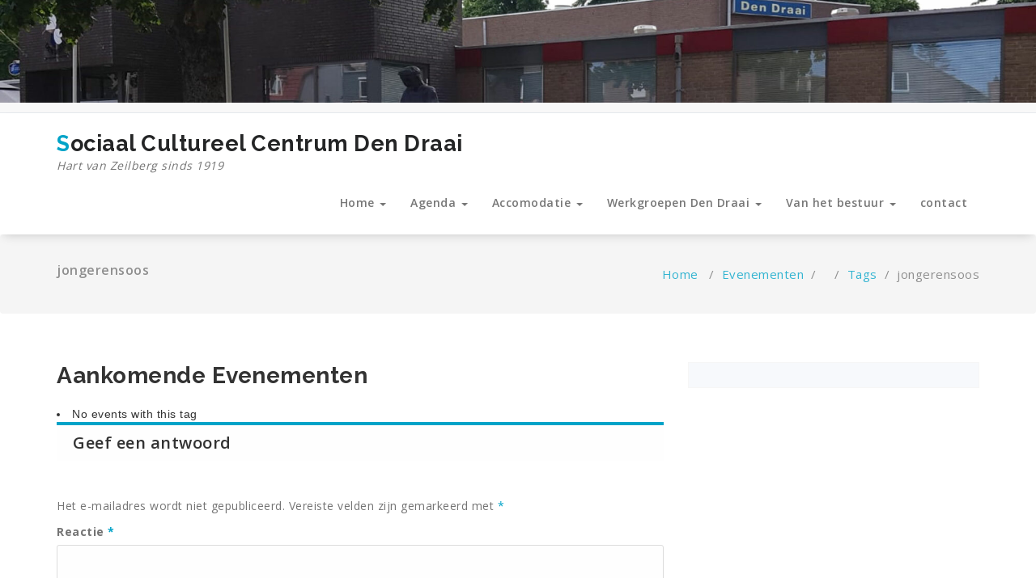

--- FILE ---
content_type: text/html; charset=UTF-8
request_url: http://www.dendraai.nl/evenement/hot/jongerensoos/
body_size: 8006
content:
<!DOCTYPE html>
<html lang="nl">
	<head>
	<meta charset="UTF-8">
	<meta name="viewport" content="width=device-width, initial-scale=1">
	<link rel="profile" href="http://gmpg.org/xfn/11">
	
	<title>jongerensoos &#8211; Sociaal Cultureel Centrum Den Draai</title>
<meta name='robots' content='max-image-preview:large' />
<link rel='dns-prefetch' href='//fonts.googleapis.com' />
<link rel='dns-prefetch' href='//s.w.org' />
<link rel="alternate" type="application/rss+xml" title="Sociaal Cultureel Centrum Den Draai &raquo; Feed" href="http://www.dendraai.nl/feed/" />
<link rel="alternate" type="application/rss+xml" title="Sociaal Cultureel Centrum Den Draai &raquo; Reactiesfeed" href="http://www.dendraai.nl/comments/feed/" />
<link rel="alternate" type="application/rss+xml" title="Sociaal Cultureel Centrum Den Draai &raquo; jongerensoos Reactiesfeed" href="http://www.dendraai.nl/evenementen/tags/feed/" />
<script type="text/javascript">
window._wpemojiSettings = {"baseUrl":"https:\/\/s.w.org\/images\/core\/emoji\/13.1.0\/72x72\/","ext":".png","svgUrl":"https:\/\/s.w.org\/images\/core\/emoji\/13.1.0\/svg\/","svgExt":".svg","source":{"concatemoji":"http:\/\/www.dendraai.nl\/wp-includes\/js\/wp-emoji-release.min.js?ver=5.9.12"}};
/*! This file is auto-generated */
!function(e,a,t){var n,r,o,i=a.createElement("canvas"),p=i.getContext&&i.getContext("2d");function s(e,t){var a=String.fromCharCode;p.clearRect(0,0,i.width,i.height),p.fillText(a.apply(this,e),0,0);e=i.toDataURL();return p.clearRect(0,0,i.width,i.height),p.fillText(a.apply(this,t),0,0),e===i.toDataURL()}function c(e){var t=a.createElement("script");t.src=e,t.defer=t.type="text/javascript",a.getElementsByTagName("head")[0].appendChild(t)}for(o=Array("flag","emoji"),t.supports={everything:!0,everythingExceptFlag:!0},r=0;r<o.length;r++)t.supports[o[r]]=function(e){if(!p||!p.fillText)return!1;switch(p.textBaseline="top",p.font="600 32px Arial",e){case"flag":return s([127987,65039,8205,9895,65039],[127987,65039,8203,9895,65039])?!1:!s([55356,56826,55356,56819],[55356,56826,8203,55356,56819])&&!s([55356,57332,56128,56423,56128,56418,56128,56421,56128,56430,56128,56423,56128,56447],[55356,57332,8203,56128,56423,8203,56128,56418,8203,56128,56421,8203,56128,56430,8203,56128,56423,8203,56128,56447]);case"emoji":return!s([10084,65039,8205,55357,56613],[10084,65039,8203,55357,56613])}return!1}(o[r]),t.supports.everything=t.supports.everything&&t.supports[o[r]],"flag"!==o[r]&&(t.supports.everythingExceptFlag=t.supports.everythingExceptFlag&&t.supports[o[r]]);t.supports.everythingExceptFlag=t.supports.everythingExceptFlag&&!t.supports.flag,t.DOMReady=!1,t.readyCallback=function(){t.DOMReady=!0},t.supports.everything||(n=function(){t.readyCallback()},a.addEventListener?(a.addEventListener("DOMContentLoaded",n,!1),e.addEventListener("load",n,!1)):(e.attachEvent("onload",n),a.attachEvent("onreadystatechange",function(){"complete"===a.readyState&&t.readyCallback()})),(n=t.source||{}).concatemoji?c(n.concatemoji):n.wpemoji&&n.twemoji&&(c(n.twemoji),c(n.wpemoji)))}(window,document,window._wpemojiSettings);
</script>
<style type="text/css">
img.wp-smiley,
img.emoji {
	display: inline !important;
	border: none !important;
	box-shadow: none !important;
	height: 1em !important;
	width: 1em !important;
	margin: 0 0.07em !important;
	vertical-align: -0.1em !important;
	background: none !important;
	padding: 0 !important;
}
</style>
	<link rel='stylesheet' id='wp-block-library-css'  href='http://www.dendraai.nl/wp-includes/css/dist/block-library/style.min.css?ver=5.9.12' type='text/css' media='all' />
<style id='global-styles-inline-css' type='text/css'>
body{--wp--preset--color--black: #000000;--wp--preset--color--cyan-bluish-gray: #abb8c3;--wp--preset--color--white: #ffffff;--wp--preset--color--pale-pink: #f78da7;--wp--preset--color--vivid-red: #cf2e2e;--wp--preset--color--luminous-vivid-orange: #ff6900;--wp--preset--color--luminous-vivid-amber: #fcb900;--wp--preset--color--light-green-cyan: #7bdcb5;--wp--preset--color--vivid-green-cyan: #00d084;--wp--preset--color--pale-cyan-blue: #8ed1fc;--wp--preset--color--vivid-cyan-blue: #0693e3;--wp--preset--color--vivid-purple: #9b51e0;--wp--preset--gradient--vivid-cyan-blue-to-vivid-purple: linear-gradient(135deg,rgba(6,147,227,1) 0%,rgb(155,81,224) 100%);--wp--preset--gradient--light-green-cyan-to-vivid-green-cyan: linear-gradient(135deg,rgb(122,220,180) 0%,rgb(0,208,130) 100%);--wp--preset--gradient--luminous-vivid-amber-to-luminous-vivid-orange: linear-gradient(135deg,rgba(252,185,0,1) 0%,rgba(255,105,0,1) 100%);--wp--preset--gradient--luminous-vivid-orange-to-vivid-red: linear-gradient(135deg,rgba(255,105,0,1) 0%,rgb(207,46,46) 100%);--wp--preset--gradient--very-light-gray-to-cyan-bluish-gray: linear-gradient(135deg,rgb(238,238,238) 0%,rgb(169,184,195) 100%);--wp--preset--gradient--cool-to-warm-spectrum: linear-gradient(135deg,rgb(74,234,220) 0%,rgb(151,120,209) 20%,rgb(207,42,186) 40%,rgb(238,44,130) 60%,rgb(251,105,98) 80%,rgb(254,248,76) 100%);--wp--preset--gradient--blush-light-purple: linear-gradient(135deg,rgb(255,206,236) 0%,rgb(152,150,240) 100%);--wp--preset--gradient--blush-bordeaux: linear-gradient(135deg,rgb(254,205,165) 0%,rgb(254,45,45) 50%,rgb(107,0,62) 100%);--wp--preset--gradient--luminous-dusk: linear-gradient(135deg,rgb(255,203,112) 0%,rgb(199,81,192) 50%,rgb(65,88,208) 100%);--wp--preset--gradient--pale-ocean: linear-gradient(135deg,rgb(255,245,203) 0%,rgb(182,227,212) 50%,rgb(51,167,181) 100%);--wp--preset--gradient--electric-grass: linear-gradient(135deg,rgb(202,248,128) 0%,rgb(113,206,126) 100%);--wp--preset--gradient--midnight: linear-gradient(135deg,rgb(2,3,129) 0%,rgb(40,116,252) 100%);--wp--preset--duotone--dark-grayscale: url('#wp-duotone-dark-grayscale');--wp--preset--duotone--grayscale: url('#wp-duotone-grayscale');--wp--preset--duotone--purple-yellow: url('#wp-duotone-purple-yellow');--wp--preset--duotone--blue-red: url('#wp-duotone-blue-red');--wp--preset--duotone--midnight: url('#wp-duotone-midnight');--wp--preset--duotone--magenta-yellow: url('#wp-duotone-magenta-yellow');--wp--preset--duotone--purple-green: url('#wp-duotone-purple-green');--wp--preset--duotone--blue-orange: url('#wp-duotone-blue-orange');--wp--preset--font-size--small: 13px;--wp--preset--font-size--medium: 20px;--wp--preset--font-size--large: 36px;--wp--preset--font-size--x-large: 42px;}.has-black-color{color: var(--wp--preset--color--black) !important;}.has-cyan-bluish-gray-color{color: var(--wp--preset--color--cyan-bluish-gray) !important;}.has-white-color{color: var(--wp--preset--color--white) !important;}.has-pale-pink-color{color: var(--wp--preset--color--pale-pink) !important;}.has-vivid-red-color{color: var(--wp--preset--color--vivid-red) !important;}.has-luminous-vivid-orange-color{color: var(--wp--preset--color--luminous-vivid-orange) !important;}.has-luminous-vivid-amber-color{color: var(--wp--preset--color--luminous-vivid-amber) !important;}.has-light-green-cyan-color{color: var(--wp--preset--color--light-green-cyan) !important;}.has-vivid-green-cyan-color{color: var(--wp--preset--color--vivid-green-cyan) !important;}.has-pale-cyan-blue-color{color: var(--wp--preset--color--pale-cyan-blue) !important;}.has-vivid-cyan-blue-color{color: var(--wp--preset--color--vivid-cyan-blue) !important;}.has-vivid-purple-color{color: var(--wp--preset--color--vivid-purple) !important;}.has-black-background-color{background-color: var(--wp--preset--color--black) !important;}.has-cyan-bluish-gray-background-color{background-color: var(--wp--preset--color--cyan-bluish-gray) !important;}.has-white-background-color{background-color: var(--wp--preset--color--white) !important;}.has-pale-pink-background-color{background-color: var(--wp--preset--color--pale-pink) !important;}.has-vivid-red-background-color{background-color: var(--wp--preset--color--vivid-red) !important;}.has-luminous-vivid-orange-background-color{background-color: var(--wp--preset--color--luminous-vivid-orange) !important;}.has-luminous-vivid-amber-background-color{background-color: var(--wp--preset--color--luminous-vivid-amber) !important;}.has-light-green-cyan-background-color{background-color: var(--wp--preset--color--light-green-cyan) !important;}.has-vivid-green-cyan-background-color{background-color: var(--wp--preset--color--vivid-green-cyan) !important;}.has-pale-cyan-blue-background-color{background-color: var(--wp--preset--color--pale-cyan-blue) !important;}.has-vivid-cyan-blue-background-color{background-color: var(--wp--preset--color--vivid-cyan-blue) !important;}.has-vivid-purple-background-color{background-color: var(--wp--preset--color--vivid-purple) !important;}.has-black-border-color{border-color: var(--wp--preset--color--black) !important;}.has-cyan-bluish-gray-border-color{border-color: var(--wp--preset--color--cyan-bluish-gray) !important;}.has-white-border-color{border-color: var(--wp--preset--color--white) !important;}.has-pale-pink-border-color{border-color: var(--wp--preset--color--pale-pink) !important;}.has-vivid-red-border-color{border-color: var(--wp--preset--color--vivid-red) !important;}.has-luminous-vivid-orange-border-color{border-color: var(--wp--preset--color--luminous-vivid-orange) !important;}.has-luminous-vivid-amber-border-color{border-color: var(--wp--preset--color--luminous-vivid-amber) !important;}.has-light-green-cyan-border-color{border-color: var(--wp--preset--color--light-green-cyan) !important;}.has-vivid-green-cyan-border-color{border-color: var(--wp--preset--color--vivid-green-cyan) !important;}.has-pale-cyan-blue-border-color{border-color: var(--wp--preset--color--pale-cyan-blue) !important;}.has-vivid-cyan-blue-border-color{border-color: var(--wp--preset--color--vivid-cyan-blue) !important;}.has-vivid-purple-border-color{border-color: var(--wp--preset--color--vivid-purple) !important;}.has-vivid-cyan-blue-to-vivid-purple-gradient-background{background: var(--wp--preset--gradient--vivid-cyan-blue-to-vivid-purple) !important;}.has-light-green-cyan-to-vivid-green-cyan-gradient-background{background: var(--wp--preset--gradient--light-green-cyan-to-vivid-green-cyan) !important;}.has-luminous-vivid-amber-to-luminous-vivid-orange-gradient-background{background: var(--wp--preset--gradient--luminous-vivid-amber-to-luminous-vivid-orange) !important;}.has-luminous-vivid-orange-to-vivid-red-gradient-background{background: var(--wp--preset--gradient--luminous-vivid-orange-to-vivid-red) !important;}.has-very-light-gray-to-cyan-bluish-gray-gradient-background{background: var(--wp--preset--gradient--very-light-gray-to-cyan-bluish-gray) !important;}.has-cool-to-warm-spectrum-gradient-background{background: var(--wp--preset--gradient--cool-to-warm-spectrum) !important;}.has-blush-light-purple-gradient-background{background: var(--wp--preset--gradient--blush-light-purple) !important;}.has-blush-bordeaux-gradient-background{background: var(--wp--preset--gradient--blush-bordeaux) !important;}.has-luminous-dusk-gradient-background{background: var(--wp--preset--gradient--luminous-dusk) !important;}.has-pale-ocean-gradient-background{background: var(--wp--preset--gradient--pale-ocean) !important;}.has-electric-grass-gradient-background{background: var(--wp--preset--gradient--electric-grass) !important;}.has-midnight-gradient-background{background: var(--wp--preset--gradient--midnight) !important;}.has-small-font-size{font-size: var(--wp--preset--font-size--small) !important;}.has-medium-font-size{font-size: var(--wp--preset--font-size--medium) !important;}.has-large-font-size{font-size: var(--wp--preset--font-size--large) !important;}.has-x-large-font-size{font-size: var(--wp--preset--font-size--x-large) !important;}
</style>
<link rel='stylesheet' id='events-manager-css'  href='http://www.dendraai.nl/wp-content/plugins/events-manager/includes/css/events-manager.min.css?ver=6.1.2' type='text/css' media='all' />
<style id='events-manager-inline-css' type='text/css'>
body .em { --font-family : inherit; --font-weight : inherit; --font-size : 1em; --line-height : inherit; }
</style>
<link rel='stylesheet' id='specia-style-css'  href='http://www.dendraai.nl/wp-content/themes/specia/style.css?ver=5.9.12' type='text/css' media='all' />
<link rel='stylesheet' id='specia-default-css'  href='http://www.dendraai.nl/wp-content/themes/specia/css/colors/default.css?ver=5.9.12' type='text/css' media='all' />
<link rel='stylesheet' id='owl-carousel-css'  href='http://www.dendraai.nl/wp-content/themes/specia/css/owl.carousel.css?ver=5.9.12' type='text/css' media='all' />
<link rel='stylesheet' id='bootstrap-css'  href='http://www.dendraai.nl/wp-content/themes/specia/css/bootstrap.css?ver=5.9.12' type='text/css' media='all' />
<link rel='stylesheet' id='woo-css'  href='http://www.dendraai.nl/wp-content/themes/specia/css/woo.css?ver=5.9.12' type='text/css' media='all' />
<link rel='stylesheet' id='specia-form-css'  href='http://www.dendraai.nl/wp-content/themes/specia/css/form.css?ver=5.9.12' type='text/css' media='all' />
<link rel='stylesheet' id='specia-typography-css'  href='http://www.dendraai.nl/wp-content/themes/specia/css/typography.css?ver=5.9.12' type='text/css' media='all' />
<link rel='stylesheet' id='specia-media-query-css'  href='http://www.dendraai.nl/wp-content/themes/specia/css/media-query.css?ver=5.9.12' type='text/css' media='all' />
<link rel='stylesheet' id='specia-widget-css'  href='http://www.dendraai.nl/wp-content/themes/specia/css/widget.css?ver=5.9.12' type='text/css' media='all' />
<link rel='stylesheet' id='animate-css'  href='http://www.dendraai.nl/wp-content/themes/specia/css/animate.min.css?ver=5.9.12' type='text/css' media='all' />
<link rel='stylesheet' id='specia-text-rotator-css'  href='http://www.dendraai.nl/wp-content/themes/specia/css/text-rotator.css?ver=5.9.12' type='text/css' media='all' />
<link rel='stylesheet' id='specia-menus-css'  href='http://www.dendraai.nl/wp-content/themes/specia/css/menus.css?ver=5.9.12' type='text/css' media='all' />
<link rel='stylesheet' id='font-awesome-css'  href='http://www.dendraai.nl/wp-content/themes/specia/inc/fonts/font-awesome/css/font-awesome.min.css?ver=5.9.12' type='text/css' media='all' />
<link rel='stylesheet' id='specia-fonts-css'  href='//fonts.googleapis.com/css?family=Open+Sans%3A300%2C400%2C600%2C700%2C800%7CRaleway%3A400%2C700&#038;subset=latin%2Clatin-ext' type='text/css' media='all' />
<script type='text/javascript' src='http://www.dendraai.nl/wp-includes/js/jquery/jquery.min.js?ver=3.6.0' id='jquery-core-js'></script>
<script type='text/javascript' src='http://www.dendraai.nl/wp-includes/js/jquery/jquery-migrate.min.js?ver=3.3.2' id='jquery-migrate-js'></script>
<script type='text/javascript' src='http://www.dendraai.nl/wp-includes/js/jquery/ui/core.min.js?ver=1.13.1' id='jquery-ui-core-js'></script>
<script type='text/javascript' src='http://www.dendraai.nl/wp-includes/js/jquery/ui/mouse.min.js?ver=1.13.1' id='jquery-ui-mouse-js'></script>
<script type='text/javascript' src='http://www.dendraai.nl/wp-includes/js/jquery/ui/sortable.min.js?ver=1.13.1' id='jquery-ui-sortable-js'></script>
<script type='text/javascript' src='http://www.dendraai.nl/wp-includes/js/jquery/ui/datepicker.min.js?ver=1.13.1' id='jquery-ui-datepicker-js'></script>
<script type='text/javascript' id='jquery-ui-datepicker-js-after'>
jQuery(function(jQuery){jQuery.datepicker.setDefaults({"closeText":"Sluiten","currentText":"Vandaag","monthNames":["januari","februari","maart","april","mei","juni","juli","augustus","september","oktober","november","december"],"monthNamesShort":["jan","feb","mrt","apr","mei","jun","jul","aug","sep","okt","nov","dec"],"nextText":"Volgende","prevText":"Vorige","dayNames":["zondag","maandag","dinsdag","woensdag","donderdag","vrijdag","zaterdag"],"dayNamesShort":["zo","ma","di","wo","do","vr","za"],"dayNamesMin":["Z","M","D","W","D","V","Z"],"dateFormat":"d MM yy","firstDay":1,"isRTL":false});});
</script>
<script type='text/javascript' src='http://www.dendraai.nl/wp-includes/js/jquery/ui/resizable.min.js?ver=1.13.1' id='jquery-ui-resizable-js'></script>
<script type='text/javascript' src='http://www.dendraai.nl/wp-includes/js/jquery/ui/draggable.min.js?ver=1.13.1' id='jquery-ui-draggable-js'></script>
<script type='text/javascript' src='http://www.dendraai.nl/wp-includes/js/jquery/ui/controlgroup.min.js?ver=1.13.1' id='jquery-ui-controlgroup-js'></script>
<script type='text/javascript' src='http://www.dendraai.nl/wp-includes/js/jquery/ui/checkboxradio.min.js?ver=1.13.1' id='jquery-ui-checkboxradio-js'></script>
<script type='text/javascript' src='http://www.dendraai.nl/wp-includes/js/jquery/ui/button.min.js?ver=1.13.1' id='jquery-ui-button-js'></script>
<script type='text/javascript' src='http://www.dendraai.nl/wp-includes/js/jquery/ui/dialog.min.js?ver=1.13.1' id='jquery-ui-dialog-js'></script>
<script type='text/javascript' id='events-manager-js-extra'>
/* <![CDATA[ */
var EM = {"ajaxurl":"http:\/\/www.dendraai.nl\/wp-admin\/admin-ajax.php","locationajaxurl":"http:\/\/www.dendraai.nl\/wp-admin\/admin-ajax.php?action=locations_search","firstDay":"1","locale":"nl","dateFormat":"yy-mm-dd","ui_css":"http:\/\/www.dendraai.nl\/wp-content\/plugins\/events-manager\/includes\/css\/jquery-ui\/build.min.css","show24hours":"1","is_ssl":"","autocomplete_limit":"10","calendar":{"breakpoints":{"small":560,"medium":908,"large":false}},"datepicker":{"format":"d\/m\/Y","locale":"nl"},"search":{"breakpoints":{"small":650,"medium":850,"full":false}},"bookingInProgress":"Wacht tot de reservering verstuurd is.","tickets_save":"Ticket opslaan","bookingajaxurl":"http:\/\/www.dendraai.nl\/wp-admin\/admin-ajax.php","bookings_export_save":"Exporteer reservering","bookings_settings_save":"Instellingen opslaan","booking_delete":"Weet je zeker dat je dit wilt verwijderen?","booking_offset":"30","bb_full":"Uitverkocht","bb_book":"Reserveer nu","bb_booking":"Reserveren...","bb_booked":"Reservering verstuurd","bb_error":"Reservering Error. Opnieuw proberen?","bb_cancel":"Annuleren","bb_canceling":"Bezig met annuleren...","bb_cancelled":"Geannuleerd","bb_cancel_error":"Geannuleerd Error. Opnieuw proberen?","txt_search":"Zoeken","txt_searching":"Bezig met zoeken...","txt_loading":"Bezig met laden..."};
/* ]]> */
</script>
<script type='text/javascript' src='http://www.dendraai.nl/wp-content/plugins/events-manager/includes/js/events-manager.js?ver=6.1.2' id='events-manager-js'></script>
<script type='text/javascript' src='http://www.dendraai.nl/wp-content/plugins/events-manager/includes/external/flatpickr/l10n/nl.min.js?ver=6.1.2' id='em-flatpickr-localization-js'></script>
<script type='text/javascript' src='http://www.dendraai.nl/wp-content/themes/specia/js/owl.carousel.min.js?ver=5.9.12' id='owl-carousel-js'></script>
<script type='text/javascript' src='http://www.dendraai.nl/wp-content/themes/specia/js/bootstrap.min.js?ver=5.9.12' id='bootstrap-js'></script>
<script type='text/javascript' src='http://www.dendraai.nl/wp-content/themes/specia/js/jquery.simple-text-rotator.min.js?ver=5.9.12' id='jquery-text-rotator-js'></script>
<script type='text/javascript' src='http://www.dendraai.nl/wp-content/themes/specia/js/jquery.sticky.js?ver=5.9.12' id='jquery-sticky-js'></script>
<script type='text/javascript' src='http://www.dendraai.nl/wp-content/themes/specia/js/wow.min.js?ver=5.9.12' id='wow-min-js'></script>
<script type='text/javascript' src='http://www.dendraai.nl/wp-content/themes/specia/js/component.min.js?ver=5.9.12' id='specia-service-component-js'></script>
<script type='text/javascript' src='http://www.dendraai.nl/wp-content/themes/specia/js/modernizr.custom.min.js?ver=5.9.12' id='specia-service-modernizr-custom-js'></script>
<script type='text/javascript' src='http://www.dendraai.nl/wp-content/themes/specia/js/custom.js?ver=5.9.12' id='specia-custom-js-js'></script>
<script type='text/javascript' src='http://www.dendraai.nl/wp-content/themes/specia/js/dropdown.js?ver=5.9.12' id='specia-dropdown-js'></script>
<link rel="https://api.w.org/" href="http://www.dendraai.nl/wp-json/" /><link rel="alternate" type="application/json" href="http://www.dendraai.nl/wp-json/wp/v2/pages/347" /><link rel="EditURI" type="application/rsd+xml" title="RSD" href="http://www.dendraai.nl/xmlrpc.php?rsd" />
<link rel="wlwmanifest" type="application/wlwmanifest+xml" href="http://www.dendraai.nl/wp-includes/wlwmanifest.xml" /> 
<meta name="generator" content="WordPress 5.9.12" />
<link rel="canonical" href="http://www.dendraai.nl/evenementen/tags/" />
<link rel='shortlink' href='http://www.dendraai.nl/?p=347' />
<link rel="alternate" type="application/json+oembed" href="http://www.dendraai.nl/wp-json/oembed/1.0/embed?url=http%3A%2F%2Fwww.dendraai.nl%2Ftags%2F" />
<link rel="alternate" type="text/xml+oembed" href="http://www.dendraai.nl/wp-json/oembed/1.0/embed?url=http%3A%2F%2Fwww.dendraai.nl%2Ftags%2F&#038;format=xml" />
<!-- Analytics by WP Statistics v13.2.6 - https://wp-statistics.com/ -->
<link rel="icon" href="http://www.dendraai.nl/wp-content/uploads/2019/01/cropped-Afbeelding1-1-32x32.jpg" sizes="32x32" />
<link rel="icon" href="http://www.dendraai.nl/wp-content/uploads/2019/01/cropped-Afbeelding1-1-192x192.jpg" sizes="192x192" />
<link rel="apple-touch-icon" href="http://www.dendraai.nl/wp-content/uploads/2019/01/cropped-Afbeelding1-1-180x180.jpg" />
<meta name="msapplication-TileImage" content="http://www.dendraai.nl/wp-content/uploads/2019/01/cropped-Afbeelding1-1-270x270.jpg" />
</head>

<body class="page-template-default page page-id-347 page-child parent-pageid-344">
<div id="page" class="site">
	<a class="skip-link screen-reader-text" href="#main">Naar de inhoud springen</a>

	<a href="http://www.dendraai.nl/" id="custom-header" rel="home">
		<img src="http://www.dendraai.nl/wp-content/uploads/2021/11/cropped-dd_voorzijde.jpg" width="2000" height="199" alt="">
	</a>
	

<section class="header-top-info-1">
    <div class="container">
        <div class="row">
            <div class="col-md-6 col-sm-5">
                <!-- Start Social Media Icons -->
								
				
					                <!-- /End Social Media Icons-->
            </div>
			
			
            <div class="col-md-6 col-sm-7">
									<!-- Start Contact Info -->
					<ul class="info pull-right">
												
											</ul>
					<!-- /End Contact Info -->
							</div>
        </div>
    </div>
</section>

<div class="clearfix"></div>

<header role="banner">
	<nav class='navbar navbar-default sticky-nav' role='navigation'>
		
		<div class="container">

			<!-- Mobile Display -->
			<div class="navbar-header">
				<a class="navbar-brand" href="http://www.dendraai.nl/" class="brand">
					Sociaal Cultureel Centrum Den Draai					
												<p class="site-description">Hart van Zeilberg sinds 1919</p>
									</a>
				
				
				
				<button type="button" class="navbar-toggle collapsed" data-toggle="collapse" data-target="#bs-example-navbar-collapse-1">
					<span class="sr-only">Toggle navigation</span>
					<span class="icon-bar"></span>
					<span class="icon-bar"></span>
					<span class="icon-bar"></span>
				</button>
			</div>
			<!-- /Mobile Display -->

			<!-- Menu Toggle -->
			<div class="collapse navbar-collapse" id="bs-example-navbar-collapse-1">

			<ul id="menu-welkom-in-den-draai" class="nav navbar-nav navbar-right"><li id="menu-item-9" class="menu-item menu-item-type-custom menu-item-object-custom menu-item-home menu-item-has-children menu-item-9 dropdown"><a title="Thuis in Zeilberg" href="http://www.dendraai.nl/">Home <i class="caret"></i></a>
<ul class="dropdown-menu">
	<li id="menu-item-214" class="menu-item menu-item-type-post_type menu-item-object-page menu-item-home menu-item-214"><a href="http://www.dendraai.nl/">Kom naar Den Draai</a></li>
</ul>
</li>
<li id="menu-item-404" class="menu-item menu-item-type-post_type menu-item-object-page menu-item-has-children menu-item-404 dropdown"><a href="http://www.dendraai.nl/evenementen/">Agenda <i class="caret"></i></a>
<ul class="dropdown-menu">
	<li id="menu-item-270" class="menu-item menu-item-type-post_type menu-item-object-page menu-item-270"><a href="http://www.dendraai.nl/activiteitenkalender-vaste-gebruikers/">Activiteitenkalender vaste gebruikers</a></li>
</ul>
</li>
<li id="menu-item-33" class="menu-item menu-item-type-post_type menu-item-object-page menu-item-has-children menu-item-33 dropdown"><a href="http://www.dendraai.nl/accomodatie/">Accomodatie <i class="caret"></i></a>
<ul class="dropdown-menu">
	<li id="menu-item-54" class="menu-item menu-item-type-post_type menu-item-object-page menu-item-54"><a href="http://www.dendraai.nl/rietfoyer/">Rietfoyer</a></li>
	<li id="menu-item-60" class="menu-item menu-item-type-post_type menu-item-object-page menu-item-60"><a href="http://www.dendraai.nl/accomodatie/hanenbergzaal/">Hanenbergzaal</a></li>
	<li id="menu-item-57" class="menu-item menu-item-type-post_type menu-item-object-page menu-item-57"><a href="http://www.dendraai.nl/accomodatie/zeylbergzaal/">Zeylbergzaal</a></li>
	<li id="menu-item-64" class="menu-item menu-item-type-post_type menu-item-object-page menu-item-64"><a href="http://www.dendraai.nl/accomodatie/mellenbergzaal/">Mellenbergzaal</a></li>
	<li id="menu-item-243" class="menu-item menu-item-type-post_type menu-item-object-page menu-item-243"><a href="http://www.dendraai.nl/accomodatie/huur-zaal/">Zaalhuur</a></li>
</ul>
</li>
<li id="menu-item-20" class="menu-item menu-item-type-post_type menu-item-object-page menu-item-has-children menu-item-20 dropdown"><a href="http://www.dendraai.nl/werkgroepen-den-draai/">Werkgroepen Den Draai <i class="caret"></i></a>
<ul class="dropdown-menu">
	<li id="menu-item-3138" class="menu-item menu-item-type-post_type menu-item-object-page menu-item-3138"><a href="http://www.dendraai.nl/werkgroep-kerstviering/">Werkgroep Kerstviering</a></li>
	<li id="menu-item-48" class="menu-item menu-item-type-post_type menu-item-object-page menu-item-48"><a title="ZHE Zeilberg" href="http://www.dendraai.nl/zeilberg-historisch-erfgoed/">Zeilberg Historisch Erfgoed</a></li>
	<li id="menu-item-45" class="menu-item menu-item-type-post_type menu-item-object-page menu-item-45"><a title="werkgroep Corneliusgenootschap" href="http://www.dendraai.nl/werkgroepen-den-draai/corneliusgenootschap/">Corneliusgenootschap</a></li>
	<li id="menu-item-461" class="menu-item menu-item-type-post_type menu-item-object-page menu-item-461"><a href="http://www.dendraai.nl/werkgroep-activiteiten-dagbesteding/">Werkgroep activiteiten / dagbesteding</a></li>
</ul>
</li>
<li id="menu-item-36" class="menu-item menu-item-type-post_type menu-item-object-page menu-item-has-children menu-item-36 dropdown"><a href="http://www.dendraai.nl/van-het-bestuur/">Van het bestuur <i class="caret"></i></a>
<ul class="dropdown-menu">
	<li id="menu-item-70" class="menu-item menu-item-type-post_type menu-item-object-page menu-item-70"><a href="http://www.dendraai.nl/sociaal-statuut-stichting-den-draai/">Sociaal statuut</a></li>
	<li id="menu-item-219" class="menu-item menu-item-type-post_type menu-item-object-page menu-item-219"><a href="http://www.dendraai.nl/van-het-bestuur/partner/">Uw partner</a></li>
	<li id="menu-item-106" class="menu-item menu-item-type-post_type menu-item-object-page menu-item-106"><a href="http://www.dendraai.nl/stichtingsbestuur/">Stichtingsbestuur</a></li>
	<li id="menu-item-75" class="menu-item menu-item-type-post_type menu-item-object-page menu-item-75"><a href="http://www.dendraai.nl/beknopte-geschiedenis-van-den-draai/">Beknopte geschiedenis van Den Draai</a></li>
</ul>
</li>
<li id="menu-item-127" class="menu-item menu-item-type-post_type menu-item-object-page menu-item-127"><a href="http://www.dendraai.nl/contact/">contact</a></li>
</ul>			</div>
			<!-- Menu Toggle -->
			
		</div>
	</nav>
</header>
<div class="clearfix"></div>

	<div id="content" class="site-content" role="main"><section class="breadcrumb">
    <div class="background-overlay">
        <div class="container">
            <div class="row padding-top-10 padding-bottom-10">
                <div class="col-md-6 col-xs-12 col-sm-6">
                     <h2>
						jongerensoos					</h2>
                </div>

                <div class="col-md-6 col-xs-12 col-sm-6 breadcrumb-position">
					<ul class="page-breadcrumb">
						<li><a href="http://www.dendraai.nl">Home</a> &nbsp &#47; &nbsp<a href="http://www.dendraai.nl/evenementen/">Evenementen</a>&nbsp &#47; &nbsp &nbsp &#47; &nbsp<a href="http://www.dendraai.nl/evenementen/tags/">Tags</a>&nbsp &#47; &nbsp  <li class="active">jongerensoos</li></li>                    </ul>
                </div>
            </div>
        </div>
    </div>
</section>

<div class="clearfix"></div>
<section class="page-wrapper">
	<div class="container">
					
		<div class="row padding-top-60 padding-bottom-60">		
			<div class="col-md-8">			<div class="site-content">
			
			<div class="em em-view-container" id="em-view-1324154069" data-view="tag">
	<div class="em-item em-item-single em-taxonomy em-taxonomy-single em-tag em-tag-single em-tag-56" id="em-tag-1324154069" data-view-id="1324154069">
		<h3>Aankomende Evenementen</h3><li>No events with this tag</li>	</div>
</div>
<div id="comments" class="comments-area">

		<div id="respond" class="comment-respond">
		<h3 id="reply-title" class="comment-reply-title">Geef een antwoord</h3><form action="http://www.dendraai.nl/wp-comments-post.php" method="post" id="commentform" class="comment-form" novalidate><p class="comment-notes"><span id="email-notes">Het e-mailadres wordt niet gepubliceerd.</span> <span class="required-field-message" aria-hidden="true">Vereiste velden zijn gemarkeerd met <span class="required" aria-hidden="true">*</span></span></p><p class="comment-form-comment"><label for="comment">Reactie <span class="required" aria-hidden="true">*</span></label> <textarea id="comment" name="comment" cols="45" rows="8" maxlength="65525" required></textarea></p><p class="comment-form-author"><label for="author">Naam <span class="required" aria-hidden="true">*</span></label> <input id="author" name="author" type="text" value="" size="30" maxlength="245" required /></p>
<p class="comment-form-email"><label for="email">E-mail <span class="required" aria-hidden="true">*</span></label> <input id="email" name="email" type="email" value="" size="30" maxlength="100" aria-describedby="email-notes" required /></p>
<p class="comment-form-url"><label for="url">Site</label> <input id="url" name="url" type="url" value="" size="30" maxlength="200" /></p>
<p class="comment-form-cookies-consent"><input id="wp-comment-cookies-consent" name="wp-comment-cookies-consent" type="checkbox" value="yes" /> <label for="wp-comment-cookies-consent">Mijn naam, e-mail en site bewaren in deze browser voor de volgende keer wanneer ik een reactie plaats.</label></p>
<p class="form-submit"><input name="submit" type="submit" id="submit" class="submit" value="Reactie plaatsen" /> <input type='hidden' name='comment_post_ID' value='347' id='comment_post_ID' />
<input type='hidden' name='comment_parent' id='comment_parent' value='0' />
</p></form>	</div><!-- #respond -->
	
</div><!-- #comments -->
				

			</div><!-- /.posts -->
							
			</div><!-- /.col -->
			

			<div class="col-md-4 col-xs-12">
	<div class="sidebar" role="complementary">
		<aside id="text-6" class="widget">			<div class="textwidget"></div>
		</aside>	</div><!-- #secondary -->
</div>
			
						
		</div><!-- /.row -->
	</div><!-- /.container -->
</section>


<!--======================================
    Footer Section
========================================-->
			</div>
		</div>
	</div>
</footer>

<div class="clearfix"></div>

<!--======================================
    Footer Copyright
========================================-->

<section class="footer-copyright">
    <div class="container">
        <div class="row padding-top-20 padding-bottom-10 ">
            <div class="col-md-6 text-left">
													<p class="copyright"> Copyright 2019 I SCC DEN DRAAI				                </p>
            </div>

            <div class="col-md-6">
								
				            </div>
        </div>
    </div>
</section>

<!--======================================
    Top Scroller
========================================-->
<a href="#" class="top-scroll"><i class="fa fa-hand-o-up"></i></a> 
</div>
<link rel='stylesheet' id='wpl-google-fonts-css'  href='http://fonts.googleapis.com/css?family=Oswald%7COpen+Sans%7CFontdiner+Swanky%7CCrafty+Girls%7CPacifico%7CSatisfy%7CGloria+Hallelujah%7CBangers%7CAudiowide%7CSacramento&#038;ver=5.9.12' type='text/css' media='all' />
<link rel='stylesheet' id='wpl-layouts-css'  href='http://www.dendraai.nl/wp-content/plugins/blog-layouts/css/layouts.css?ver=5.9.12' type='text/css' media='all' />
<style id='wpl-layouts-inline-css' type='text/css'>
.blog_template {
							background:;
						}
						.blog_template .blog_header h2 a{
							font:px/50px ;
							color:;
						}
						.blog_template .blog_header h2 a:hover {
							color:;
						}
						.blog_template .post_content p {
							font:px/23px ;
							color:;
						}
						.icon_cmt, .icon_date {
							background:;
						}
						.icon_cmt a, .icon_date {
							color:;
						}
						.icon_readmore {
							background:;
						}
						.icon_readmore a {
							color:;
						}
						.icon_category a:hover {
							color:;
						}
						@media (max-width: 767px) {
							.blog_template .blog_header h2 a {
								font: 16px/23px ;
							}
						}
						.lightbreeze .blog_header h2 a {
							font:px/28px ;
							display: inline-block;
						}
						.lightbreeze .bottom_box .icon_box.icon_readmore a:hover {
							color:;
						}
						.lightbreeze .bottom_box .icon_box.icon_readmore {
							background:;
						}
						.wl_pagination_box span.pages {
							background:;
							color:;
						}
						.wl_pagination_box a {
							background:;
							color:;
						}
						.wl_pagination_box a:hover, .wl_pagination_box span.current {
							background:;
							color:;
						}
						.blog_template.spektrum h2 a{
							font:px/32px ;
							color:;
						}
						.blog_template.spektrum  .post_content .post_date .post_info_date::before {
    						border-bottom: 1px solid ;
						}
						.blog_template.spektrum  .post_content .post_date .post_info_date span {
    						background: ;
						}
						.blog_template.evolution .blog_header h2 a {
							font:px/32px ;
							color:;
							border-bottom:3px solid ;
						}
						.blog_template.evolution .blog_header span.comment, .blog_template.evolution a.read_more {
							background: ;
						}
						.blog_template.evolution .blog_header span.comment a, .blog_template.evolution a.read_more {
							color:;
						}
						
</style>
<script type='text/javascript' src='http://www.dendraai.nl/wp-content/themes/specia/js/skip-link-focus-fix.js?ver=20151215' id='skip-link-focus-fix-js'></script>
</body>
</html>

